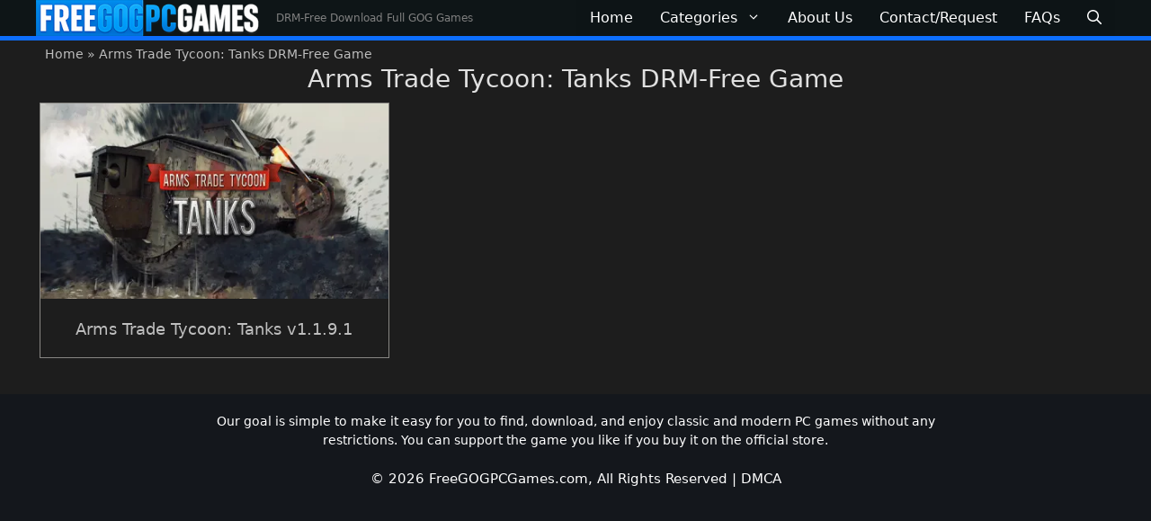

--- FILE ---
content_type: text/html; charset=UTF-8
request_url: https://freegogpcgames.com/tag/arms-trade-tycoon-tanks-drm-free-game/
body_size: 18669
content:
<!DOCTYPE html>
<html lang="en-US">
<head> <meta charset="UTF-8"> <meta name='robots' content='noindex, follow' />
<meta name="viewport" content="width=device-width, initial-scale=1">  <title>Arms Trade Tycoon: Tanks DRM-Free Game - Free GOG PC Games</title><style id="perfmatters-used-css">blockquote,body,dd,dl,dt,fieldset,figure,h1,h2,h3,h4,h5,h6,hr,html,iframe,legend,li,ol,p,pre,textarea,ul{margin:0;padding:0;border:0;}html{font-family:sans-serif;-webkit-text-size-adjust:100%;-ms-text-size-adjust:100%;-webkit-font-smoothing:antialiased;-moz-osx-font-smoothing:grayscale;}main{display:block;}html{box-sizing:border-box;}*,::after,::before{box-sizing:inherit;}button,input,optgroup,select,textarea{font-family:inherit;font-size:100%;margin:0;}[type=search]{-webkit-appearance:textfield;outline-offset:-2px;}[type=search]::-webkit-search-decoration{-webkit-appearance:none;}::-moz-focus-inner{border-style:none;padding:0;}:-moz-focusring{outline:1px dotted ButtonText;}body,button,input,select,textarea{font-family:-apple-system,system-ui,BlinkMacSystemFont,"Segoe UI",Helvetica,Arial,sans-serif,"Apple Color Emoji","Segoe UI Emoji","Segoe UI Symbol";font-weight:400;text-transform:none;font-size:17px;line-height:1.5;}p{margin-bottom:1.5em;}h1,h2,h3,h4,h5,h6{font-family:inherit;font-size:100%;font-style:inherit;font-weight:inherit;}h1{font-size:42px;margin-bottom:20px;line-height:1.2em;font-weight:400;text-transform:none;}h2{font-size:35px;margin-bottom:20px;line-height:1.2em;font-weight:400;text-transform:none;}ol,ul{margin:0 0 1.5em 3em;}ul{list-style:disc;}li>ol,li>ul{margin-bottom:0;margin-left:1.5em;}img{height:auto;max-width:100%;}button,input[type=button],input[type=reset],input[type=submit]{background:#55555e;color:#fff;border:1px solid transparent;cursor:pointer;-webkit-appearance:button;padding:10px 20px;}input[type=email],input[type=number],input[type=password],input[type=search],input[type=tel],input[type=text],input[type=url],select,textarea{border:1px solid;border-radius:0;padding:10px 15px;max-width:100%;}a,button,input{transition:color .1s ease-in-out,background-color .1s ease-in-out;}a{text-decoration:none;}.screen-reader-text{border:0;clip:rect(1px,1px,1px,1px);clip-path:inset(50%);height:1px;margin:-1px;overflow:hidden;padding:0;position:absolute !important;width:1px;word-wrap:normal !important;}.screen-reader-text:focus{background-color:#f1f1f1;border-radius:3px;box-shadow:0 0 2px 2px rgba(0,0,0,.6);clip:auto !important;clip-path:none;color:#21759b;display:block;font-size:.875rem;font-weight:700;height:auto;left:5px;line-height:normal;padding:15px 23px 14px;text-decoration:none;top:5px;width:auto;z-index:100000;}#primary[tabindex="-1"]:focus{outline:0;}.main-navigation{z-index:100;padding:0;clear:both;display:block;}.main-navigation a{display:block;text-decoration:none;font-weight:400;text-transform:none;font-size:15px;}.main-navigation ul{list-style:none;margin:0;padding-left:0;}.main-navigation .main-nav ul li a{padding-left:20px;padding-right:20px;line-height:60px;}.inside-navigation{position:relative;}.main-navigation .inside-navigation{display:flex;align-items:center;flex-wrap:wrap;justify-content:space-between;}.main-navigation .main-nav>ul{display:flex;flex-wrap:wrap;align-items:center;}.main-navigation li{position:relative;}.main-navigation .menu-bar-items{display:flex;align-items:center;font-size:15px;}.main-navigation .menu-bar-items a{color:inherit;}.main-navigation .menu-bar-item{position:relative;}.main-navigation .menu-bar-item>a{padding-left:20px;padding-right:20px;line-height:60px;}.main-navigation ul ul{display:block;box-shadow:1px 1px 0 rgba(0,0,0,.1);float:left;position:absolute;left:-99999px;opacity:0;z-index:99999;width:200px;text-align:left;top:auto;transition:opacity 80ms linear;transition-delay:0s;pointer-events:none;height:0;overflow:hidden;}.main-navigation ul ul a{display:block;}.main-navigation ul ul li{width:100%;}.main-navigation .main-nav ul ul li a{line-height:normal;padding:10px 20px;font-size:14px;}.main-navigation .main-nav ul li.menu-item-has-children>a{padding-right:0;position:relative;}.main-navigation:not(.toggled) ul li.sfHover>ul,.main-navigation:not(.toggled) ul li:hover>ul{left:auto;opacity:1;transition-delay:150ms;pointer-events:auto;height:auto;overflow:visible;}.main-navigation:not(.toggled) ul ul li.sfHover>ul,.main-navigation:not(.toggled) ul ul li:hover>ul{left:100%;top:0;}.nav-float-right .main-navigation ul ul ul{top:0;}.menu-item-has-children .dropdown-menu-toggle{display:inline-block;height:100%;clear:both;padding-right:20px;padding-left:10px;}.menu-item-has-children ul .dropdown-menu-toggle{padding-top:10px;padding-bottom:10px;margin-top:-10px;}.sidebar .menu-item-has-children .dropdown-menu-toggle,nav ul ul .menu-item-has-children .dropdown-menu-toggle{float:right;}.paging-navigation .nav-next,.paging-navigation .nav-previous{display:none;}.paging-navigation .nav-links>*{padding:0 5px;}.paging-navigation .nav-links .current{font-weight:700;}.nav-links>:first-child{padding-left:0;}.site-header{position:relative;}.inside-header{padding:20px 40px;}.site-description{margin:0;line-height:1.5;font-weight:400;text-transform:none;font-size:15px;}.site-logo{display:inline-block;max-width:100%;}.site-header .header-image{vertical-align:middle;}.inside-header{display:flex;align-items:center;}.nav-float-right #site-navigation{margin-left:auto;}.header-aligned-center:not([class*=nav-float-]) .inside-header{justify-content:center;flex-direction:column;text-align:center;}.header-aligned-center:not([class*=nav-float-]) .inside-header>:not(:first-child){margin-top:1em;}.site-branding-container{display:inline-flex;align-items:center;text-align:left;flex-shrink:0;}.site-branding-container .site-logo{margin-right:1em;}.entry-header .gp-icon,.posted-on .updated{display:none;}.entry-content:not(:first-child),.entry-summary:not(:first-child),.page-content:not(:first-child){margin-top:2em;}.entry-header,.site-content{word-wrap:break-word;}.entry-title{margin-bottom:0;}.page-header .author-info>:last-child,.page-header>:last-child{margin-bottom:0;}.entry-content>p:last-child,.entry-summary>p:last-child,.page-content>p:last-child,.read-more-container,.taxonomy-description p:last-child{margin-bottom:0;}.site-content{display:flex;}.grid-container{margin-left:auto;margin-right:auto;max-width:1200px;}.page-header,.sidebar .widget,.site-main>*{margin-bottom:20px;}.one-container.archive .post:not(:last-child):not(.is-loop-template-item),.one-container.blog .post:not(:last-child):not(.is-loop-template-item){padding-bottom:40px;}.one-container .site-content{padding:40px;}.one-container .site-main>:last-child,.separate-containers .site-main>:last-child{margin-bottom:0;}.inside-site-info{display:flex;align-items:center;justify-content:center;padding:20px 40px;}.site-info{text-align:center;font-size:15px;}.post-image:not(:first-child){margin-top:2em;}.gp-icon{display:inline-flex;align-self:center;}.gp-icon svg{height:1em;width:1em;top:.125em;position:relative;fill:currentColor;}.close-search .icon-search svg:first-child,.icon-menu-bars svg:nth-child(2),.icon-search svg:nth-child(2),.toggled .icon-menu-bars svg:first-child{display:none;}.close-search .icon-search svg:nth-child(2),.toggled .icon-menu-bars svg:nth-child(2){display:block;}nav.toggled .icon-arrow-left svg{transform:rotate(-90deg);}nav.toggled .icon-arrow-right svg{transform:rotate(90deg);}nav.toggled .sfHover>a>.dropdown-menu-toggle .gp-icon svg{transform:rotate(180deg);}nav.toggled .sfHover>a>.dropdown-menu-toggle .gp-icon.icon-arrow-left svg{transform:rotate(-270deg);}nav.toggled .sfHover>a>.dropdown-menu-toggle .gp-icon.icon-arrow-right svg{transform:rotate(270deg);}.container.grid-container{width:auto;}.menu-toggle,.mobile-bar-items,.sidebar-nav-mobile{display:none;}.menu-toggle{padding:0 20px;line-height:60px;margin:0;font-weight:400;text-transform:none;font-size:15px;cursor:pointer;}button.menu-toggle{background-color:transparent;flex-grow:1;border:0;text-align:center;}button.menu-toggle:active,button.menu-toggle:focus,button.menu-toggle:hover{background-color:transparent;}.has-menu-bar-items button.menu-toggle{flex-grow:0;}nav.toggled ul ul.sub-menu{width:100%;}.toggled .menu-item-has-children .dropdown-menu-toggle{padding-left:20px;}.main-navigation.toggled .main-nav{flex-basis:100%;order:3;}.main-navigation.toggled .main-nav>ul{display:block;}.main-navigation.toggled .main-nav li{width:100%;text-align:left;}.main-navigation.toggled .main-nav ul ul{transition:0s;visibility:hidden;box-shadow:none;border-bottom:1px solid rgba(0,0,0,.05);}.main-navigation.toggled .main-nav ul ul li:last-child>ul{border-bottom:0;}.main-navigation.toggled .main-nav ul ul.toggled-on{position:relative;top:0;left:auto !important;right:auto !important;width:100%;pointer-events:auto;height:auto;opacity:1;display:block;visibility:visible;float:none;}.main-navigation.toggled .menu-item-has-children .dropdown-menu-toggle{float:right;}.mobile-menu-control-wrapper{display:none;margin-left:auto;align-items:center;}.has-inline-mobile-toggle #site-navigation.toggled{margin-top:1.5em;}@media (max-width:768px){a,body,button,input,select,textarea{transition:all 0s ease-in-out;}.inside-header{flex-direction:column;text-align:center;}.site-content{flex-direction:column;}.container .site-content .content-area{width:auto;}#main{margin-left:0;margin-right:0;}body:not(.no-sidebar) #main{margin-bottom:0;}}.post-image-above-header .inside-article .featured-image,.post-image-above-header .inside-article .post-image{margin-top:0;margin-bottom:2em;}.post-image-aligned-center .featured-image,.post-image-aligned-center .post-image{text-align:center;}@media (max-width:768px){body:not(.post-image-aligned-center) .featured-image,body:not(.post-image-aligned-center) .inside-article .featured-image,body:not(.post-image-aligned-center) .inside-article .post-image{margin-right:0;margin-left:0;float:none;text-align:center;}}.generate-columns-container:not(.masonry-container){display:flex;flex-wrap:wrap;align-items:stretch;}.generate-columns .inside-article{height:100%;box-sizing:border-box;}.generate-columns-container .page-header,.generate-columns-container .paging-navigation{flex:1 1 100%;clear:both;}.generate-columns-container .paging-navigation{margin-bottom:0;}@keyframes spin{0%{transform:rotate(0);}100%{transform:rotate(360deg);}}.generate-columns{box-sizing:border-box;}.generate-columns.grid-33,.grid-sizer.grid-33{width:33.3333%;}@media (min-width:768px) and (max-width:1024px){.generate-columns.tablet-grid-50,.grid-sizer.tablet-grid-50{width:50%;}}@media (max-width:767px){.generate-columns-activated .generate-columns-container{margin-left:0;margin-right:0;}.generate-columns-container .generate-columns,.generate-columns-container>*{padding-left:0;}.generate-columns-container .page-header{margin-left:0;}.generate-columns.mobile-grid-100,.grid-sizer.mobile-grid-100{width:100%;}.generate-columns-container>.paging-navigation{margin-left:0;}}.main-navigation .menu-toggle{flex-grow:1;width:auto;}@keyframes lwopen{0%{opacity:0;}100%{opacity:1;}}</style> <meta name="description" content="Arms Trade Tycoon: Tanks DRM-Free Game is available here! Get it now by visiting the page! You can install and download the game the easy way!" /> <meta property="og:locale" content="en_US" /> <meta property="og:type" content="article" /> <meta property="og:title" content="Arms Trade Tycoon: Tanks DRM-Free Game - Free GOG PC Games" /> <meta property="og:description" content="Arms Trade Tycoon: Tanks DRM-Free Game is available here! Get it now by visiting the page! You can install and download the game the easy way!" /> <meta property="og:url" content="https://freegogpcgames.com/tag/arms-trade-tycoon-tanks-drm-free-game/" /> <meta property="og:site_name" content="Free GOG PC Games" /> <meta property="og:image" content="https://i0.wp.com/uploads.freegogpcgames.com/image/freegogpcgames_favlogo.png?fit=1280%2C1280&ssl=1" /> <meta property="og:image:width" content="1280" /> <meta property="og:image:height" content="1280" /> <meta property="og:image:type" content="image/png" /> <meta name="twitter:card" content="summary_large_image" /> <meta name="twitter:site" content="@freegogpcgamess" />
	<script type="application/ld+json" class="yoast-schema-graph">{"@context":"https://schema.org","@graph":[{"@type":"CollectionPage","@id":"https://freegogpcgames.com/tag/arms-trade-tycoon-tanks-drm-free-game/","url":"https://freegogpcgames.com/tag/arms-trade-tycoon-tanks-drm-free-game/","name":"Arms Trade Tycoon: Tanks DRM-Free Game - Free GOG PC Games","isPartOf":{"@id":"https://freegogpcgames.com/#website"},"primaryImageOfPage":{"@id":"https://freegogpcgames.com/tag/arms-trade-tycoon-tanks-drm-free-game/#primaryimage"},"image":{"@id":"https://freegogpcgames.com/tag/arms-trade-tycoon-tanks-drm-free-game/#primaryimage"},"thumbnailUrl":"https://i0.wp.com/uploads.freegogpcgames.com/image/Arms-Trade-Tycoon-Tanks.jpg?fit=678%2C381&ssl=1","description":"Arms Trade Tycoon: Tanks DRM-Free Game is available here! Get it now by visiting the page! You can install and download the game the easy way!","breadcrumb":{"@id":"https://freegogpcgames.com/tag/arms-trade-tycoon-tanks-drm-free-game/#breadcrumb"},"inLanguage":"en-US"},{"@type":"ImageObject","inLanguage":"en-US","@id":"https://freegogpcgames.com/tag/arms-trade-tycoon-tanks-drm-free-game/#primaryimage","url":"https://i0.wp.com/uploads.freegogpcgames.com/image/Arms-Trade-Tycoon-Tanks.jpg?fit=678%2C381&ssl=1","contentUrl":"https://i0.wp.com/uploads.freegogpcgames.com/image/Arms-Trade-Tycoon-Tanks.jpg?fit=678%2C381&ssl=1","width":678,"height":381,"caption":"Arms Trade Tycoon: Tanks"},{"@type":"BreadcrumbList","@id":"https://freegogpcgames.com/tag/arms-trade-tycoon-tanks-drm-free-game/#breadcrumb","itemListElement":[{"@type":"ListItem","position":1,"name":"Home","item":"https://freegogpcgames.com/"},{"@type":"ListItem","position":2,"name":"Arms Trade Tycoon: Tanks DRM-Free Game"}]},{"@type":"WebSite","@id":"https://freegogpcgames.com/#website","url":"https://freegogpcgames.com/","name":"Free GOG PC Games","description":"DRM-Free Download Full GOG Games","publisher":{"@id":"https://freegogpcgames.com/#organization"},"alternateName":"FreeGOGPCGames","potentialAction":[{"@type":"SearchAction","target":{"@type":"EntryPoint","urlTemplate":"https://freegogpcgames.com/?s={search_term_string}"},"query-input":{"@type":"PropertyValueSpecification","valueRequired":true,"valueName":"search_term_string"}}],"inLanguage":"en-US"},{"@type":"Organization","@id":"https://freegogpcgames.com/#organization","name":"FreeGOGPCGames","alternateName":"Free GOG PC Games","url":"https://freegogpcgames.com/","logo":{"@type":"ImageObject","inLanguage":"en-US","@id":"https://freegogpcgames.com/#/schema/logo/image/","url":"https://i0.wp.com/uploads.freegogpcgames.com/image/cropped-freegogpcgames_favlogo-1.png?fit=512%2C512&ssl=1","contentUrl":"https://i0.wp.com/uploads.freegogpcgames.com/image/cropped-freegogpcgames_favlogo-1.png?fit=512%2C512&ssl=1","width":512,"height":512,"caption":"FreeGOGPCGames"},"image":{"@id":"https://freegogpcgames.com/#/schema/logo/image/"},"sameAs":["https://x.com/freegogpcgamess","https://www.youtube.com/channel/UC3k4uRd9q8chzmWSdlIjZAg"]}]}</script>
	 <link rel='dns-prefetch' href='//stats.wp.com' />

<link rel='preconnect' href='//c0.wp.com' />
<link rel='preconnect' href='//i0.wp.com' />
<style>img:is([sizes=auto i],[sizes^="auto," i]){contain-intrinsic-size:3000px 1500px}</style>
<style>:root{--wp-block-synced-color:#7a00df;--wp-block-synced-color--rgb:122,0,223;--wp-bound-block-color:var(--wp-block-synced-color);--wp-editor-canvas-background:#ddd;--wp-admin-theme-color:#007cba;--wp-admin-theme-color--rgb:0,124,186;--wp-admin-theme-color-darker-10:#006ba1;--wp-admin-theme-color-darker-10--rgb:0,107,160.5;--wp-admin-theme-color-darker-20:#005a87;--wp-admin-theme-color-darker-20--rgb:0,90,135;--wp-admin-border-width-focus:2px}@media (min-resolution:192dpi){:root{--wp-admin-border-width-focus:1.5px}}.wp-element-button{cursor:pointer}:root .has-very-light-gray-background-color{background-color:#eee}:root .has-very-dark-gray-background-color{background-color:#313131}:root .has-very-light-gray-color{color:#eee}:root .has-very-dark-gray-color{color:#313131}:root .has-vivid-green-cyan-to-vivid-cyan-blue-gradient-background{background:linear-gradient(135deg,#00d084,#0693e3)}:root .has-purple-crush-gradient-background{background:linear-gradient(135deg,#34e2e4,#4721fb 50%,#ab1dfe)}:root .has-hazy-dawn-gradient-background{background:linear-gradient(135deg,#faaca8,#dad0ec)}:root .has-subdued-olive-gradient-background{background:linear-gradient(135deg,#fafae1,#67a671)}:root .has-atomic-cream-gradient-background{background:linear-gradient(135deg,#fdd79a,#004a59)}:root .has-nightshade-gradient-background{background:linear-gradient(135deg,#330968,#31cdcf)}:root .has-midnight-gradient-background{background:linear-gradient(135deg,#020381,#2874fc)}:root{--wp--preset--font-size--normal:16px;--wp--preset--font-size--huge:42px}.has-regular-font-size{font-size:1em}.has-larger-font-size{font-size:2.625em}.has-normal-font-size{font-size:var(--wp--preset--font-size--normal)}.has-huge-font-size{font-size:var(--wp--preset--font-size--huge)}.has-text-align-center{text-align:center}.has-text-align-left{text-align:left}.has-text-align-right{text-align:right}.has-fit-text{white-space:nowrap!important}#end-resizable-editor-section{display:none}.aligncenter{clear:both}.items-justified-left{justify-content:flex-start}.items-justified-center{justify-content:center}.items-justified-right{justify-content:flex-end}.items-justified-space-between{justify-content:space-between}.screen-reader-text{border:0;clip-path:inset(50%);height:1px;margin:-1px;overflow:hidden;padding:0;position:absolute;width:1px;word-wrap:normal!important}.screen-reader-text:focus{background-color:#ddd;clip-path:none;color:#444;display:block;font-size:1em;height:auto;left:5px;line-height:normal;padding:15px 23px 14px;text-decoration:none;top:5px;width:auto;z-index:100000}html:where(.has-border-color){border-style:solid}html:where([style*=border-top-color]){border-top-style:solid}html:where([style*=border-right-color]){border-right-style:solid}html:where([style*=border-bottom-color]){border-bottom-style:solid}html:where([style*=border-left-color]){border-left-style:solid}html:where([style*=border-width]){border-style:solid}html:where([style*=border-top-width]){border-top-style:solid}html:where([style*=border-right-width]){border-right-style:solid}html:where([style*=border-bottom-width]){border-bottom-style:solid}html:where([style*=border-left-width]){border-left-style:solid}html:where(img[class*=wp-image-]){height:auto;max-width:100%}:where(figure){margin:0 0 1em}html:where(.is-position-sticky){--wp-admin--admin-bar--position-offset:var(--wp-admin--admin-bar--height,0px)}@media screen and (max-width:600px){html:where(.is-position-sticky){--wp-admin--admin-bar--position-offset:0px}}</style>
<style>.wp-block-button__link{color:#fff;background-color:#32373c;border-radius:9999px;box-shadow:none;text-decoration:none;padding:calc(.667em + 2px) calc(1.333em + 2px);font-size:1.125em}.wp-block-file__button{background:#32373c;color:#fff;text-decoration:none}</style>
<link rel="stylesheet" id="generate-style-css" media="all" data-pmdelayedstyle="https://freegogpcgames.com/wp-content/themes/generatepress/assets/css/main.min.css?ver=3.6.1">
<style>@media (max-width:768px){}.generate-columns{margin-bottom:10px;padding-left:10px}.generate-columns-container{margin-left:-10px}.page-header{margin-bottom:10px;margin-left:10px}.generate-columns-container > .paging-navigation{margin-left:10px}body{background-color:var(--contrast-3);color:var(--base-3)}a{color:var(--contrast-2)}a:hover,a:focus,a:active{color:var(--base-3)}.wp-block-group__inner-container{max-width:1200px;margin-left:auto;margin-right:auto}@media (max-width:1164px) and (min-width:969px){.inside-header{display:flex;flex-direction:column;align-items:center}.site-logo,.site-branding{margin-bottom:1.5em}#site-navigation{margin:0 auto}.header-widget{margin-top:1.5em}}.site-header .header-image{width:250px}.dropdown-click .main-navigation ul ul{display:none;visibility:hidden}.dropdown-click .main-navigation ul ul ul.toggled-on{left:0;top:auto;position:relative;box-shadow:none;border-bottom:1px solid rgba(0,0,0,0.05)}.dropdown-click .main-navigation ul ul li:last-child > ul.toggled-on{border-bottom:0}.dropdown-click .main-navigation ul.toggled-on,.dropdown-click .main-navigation ul li.sfHover > ul.toggled-on{display:block;left:auto;right:auto;opacity:1;visibility:visible;pointer-events:auto;height:auto;overflow:visible;float:none}.dropdown-click .main-navigation.sub-menu-left .sub-menu.toggled-on,.dropdown-click .main-navigation.sub-menu-left ul li.sfHover > ul.toggled-on{right:0}.dropdown-click nav ul ul ul{background-color:transparent}.dropdown-click .widget-area .main-navigation ul ul{top:auto;position:absolute;float:none;width:100%;left:-99999px}.dropdown-click .widget-area .main-navigation ul ul.toggled-on{position:relative;left:0;right:0}.dropdown-click .widget-area.sidebar .main-navigation ul li.sfHover ul,.dropdown-click .widget-area.sidebar .main-navigation ul li:hover ul{right:0;left:0}.dropdown-click .sfHover > a > .dropdown-menu-toggle > .gp-icon svg{transform:rotate(180deg)}.menu-item-has-children .dropdown-menu-toggle[role="presentation"]{pointer-events:none}:root{--contrast:#404248;--contrast-2:#428bca;--contrast-3:#1d1d1d;--base:#ededed;--base-2:#14171c;--base-3:#bebebe;--accent:#e0e0e0;--global-color-8:#ffffff}:root .has-contrast-color{color:var(--contrast)}:root .has-contrast-background-color{background-color:var(--contrast)}:root .has-contrast-2-color{color:var(--contrast-2)}:root .has-contrast-2-background-color{background-color:var(--contrast-2)}:root .has-contrast-3-color{color:var(--contrast-3)}:root .has-contrast-3-background-color{background-color:var(--contrast-3)}:root .has-base-color{color:var(--base)}:root .has-base-background-color{background-color:var(--base)}:root .has-base-2-color{color:var(--base-2)}:root .has-base-2-background-color{background-color:var(--base-2)}:root .has-base-3-color{color:var(--base-3)}:root .has-base-3-background-color{background-color:var(--base-3)}:root .has-accent-color{color:var(--accent)}:root .has-accent-background-color{background-color:var(--accent)}:root .has-global-color-8-color{color:var(--global-color-8)}:root .has-global-color-8-background-color{background-color:var(--global-color-8)}.gp-modal:not(.gp-modal--open):not(.gp-modal--transition){display:none}.gp-modal--transition:not(.gp-modal--open){pointer-events:none}.gp-modal-overlay:not(.gp-modal-overlay--open):not(.gp-modal--transition){display:none}.gp-modal__overlay{display:none;position:fixed;top:0;left:0;right:0;bottom:0;background:rgba(0,0,0,0.2);display:flex;justify-content:center;align-items:center;z-index:10000;backdrop-filter:blur(3px);transition:opacity 500ms ease;opacity:0}.gp-modal--open:not(.gp-modal--transition) .gp-modal__overlay{opacity:1}.gp-modal__container{max-width:100%;max-height:100vh;transform:scale(0.9);transition:transform 500ms ease;padding:0 10px}.gp-modal--open:not(.gp-modal--transition) .gp-modal__container{transform:scale(1)}.search-modal-fields{display:flex}.gp-search-modal .gp-modal__overlay{align-items:flex-start;padding-top:25vh;background:var(--gp-search-modal-overlay-bg-color)}.search-modal-form{width:500px;max-width:100%;background-color:var(--gp-search-modal-bg-color);color:var(--gp-search-modal-text-color)}.search-modal-form .search-field,.search-modal-form .search-field:focus{width:100%;height:60px;background-color:transparent;border:0;appearance:none;color:currentColor}.search-modal-fields button,.search-modal-fields button:active,.search-modal-fields button:focus,.search-modal-fields button:hover{background-color:transparent;border:0;color:currentColor;width:60px}.main-navigation a,.main-navigation .menu-toggle,.main-navigation .menu-bar-items{font-family:inherit;font-weight:500;font-size:16px}h2.entry-title{font-family:-apple-system,system-ui,BlinkMacSystemFont,"Segoe UI",Helvetica,Arial,sans-serif,"Apple Color Emoji","Segoe UI Emoji","Segoe UI Symbol";font-weight:500;font-size:18px;letter-spacing:0px}h2{font-size:35px;line-height:1.2em;margin-bottom:10px}.top-bar{background-color:#636363;color:#ffffff}.top-bar a{color:#ffffff}.top-bar a:hover{color:#303030}.site-header{background-color:#0e1517}.site-header a:hover{color:#ededed}.main-title a,.main-title a:hover{color:#ffffff}.site-description{color:#808080}.main-navigation,.main-navigation ul ul{background-color:rgba(14,21,23,0.85)}.main-navigation .main-nav ul li a,.main-navigation .menu-toggle,.main-navigation .menu-bar-items{color:#ffffff}.main-navigation .main-nav ul li:not([class*="current-menu-"]):hover > a,.main-navigation .main-nav ul li:not([class*="current-menu-"]):focus > a,.main-navigation .main-nav ul li.sfHover:not([class*="current-menu-"]) > a,.main-navigation .menu-bar-item:hover > a,.main-navigation .menu-bar-item.sfHover > a{color:#ffffff;background-color:#428bca}button.menu-toggle:hover,button.menu-toggle:focus{color:#ffffff}.main-navigation .main-nav ul li[class*="current-menu-"] > a{color:var(--global-color-8);background-color:#0d6efd}.navigation-search input[type="search"],.navigation-search input[type="search"]:active,.navigation-search input[type="search"]:focus,.main-navigation .main-nav ul li.search-item.active > a,.main-navigation .menu-bar-items .search-item.active > a{color:var(--base-2);background-color:var(--accent);opacity:1}.main-navigation ul ul{background-color:rgba(14,21,23,0.85)}.main-navigation .main-nav ul ul li a{color:#ffffff}.main-navigation .main-nav ul ul li:not([class*="current-menu-"]):hover > a,.main-navigation .main-nav ul ul li:not([class*="current-menu-"]):focus > a,.main-navigation .main-nav ul ul li.sfHover:not([class*="current-menu-"]) > a{color:var(--base);background-color:rgba(64,66,71,0.85)}.main-navigation .main-nav ul ul li[class*="current-menu-"] > a{color:var(--base);background-color:rgba(46,46,46,0.85)}.separate-containers .inside-article,.separate-containers .comments-area,.separate-containers .page-header,.one-container .container,.separate-containers .paging-navigation,.inside-page-header{color:var(--base-3);background-color:var(--contrast-3)}.inside-article a,.paging-navigation a,.comments-area a,.page-header a{color:var(--base-3)}.inside-article a:hover,.paging-navigation a:hover,.comments-area a:hover,.page-header a:hover{color:var(--contrast-2)}.entry-header h1,.page-header h1{color:var(--accent)}.entry-title a{color:var(--base-3)}.entry-title a:hover{color:var(--contrast-2)}.entry-meta{color:var(--base-3)}.entry-meta a{color:var(--base-3)}.entry-meta a:hover{color:var(--contrast-2)}h1{color:var(--base-3)}h2{color:var(--base-3)}h3{color:var(--base-3)}h4{color:var(--base-3)}h5{color:var(--base-3)}h6{color:var(--base-3)}.sidebar .widget{color:#bebebe;background-color:var(--contrast-3)}.sidebar .widget a{color:var(--base-3)}.sidebar .widget a:hover{color:var(--contrast-2)}.sidebar .widget .widget-title{color:var(--accent)}.footer-widgets{background-color:var(--contrast-3)}.footer-widgets .widget-title{color:var(--base-3)}.site-info{color:#ffffff;background-color:var(--base-2)}.site-info a{color:var(--global-color-8)}.site-info a:hover{color:var(--contrast-2)}.footer-bar .widget_nav_menu .current-menu-item a{color:var(--contrast-2)}input[type="text"],input[type="email"],input[type="url"],input[type="password"],input[type="search"],input[type="tel"],input[type="number"],textarea,select{color:var(--base-3);background-color:var(--contrast-3);border-color:var(--contrast)}input[type="text"]:focus,input[type="email"]:focus,input[type="url"]:focus,input[type="password"]:focus,input[type="search"]:focus,input[type="tel"]:focus,input[type="number"]:focus,textarea:focus,select:focus{color:var(--base-3);background-color:var(--contrast-3);border-color:var(--base-3)}button,html input[type="button"],input[type="reset"],input[type="submit"],a.button,a.wp-block-button__link:not(.has-background){color:#ffffff;background-color:#55555e}button:hover,html input[type="button"]:hover,input[type="reset"]:hover,input[type="submit"]:hover,a.button:hover,button:focus,html input[type="button"]:focus,input[type="reset"]:focus,input[type="submit"]:focus,a.button:focus,a.wp-block-button__link:not(.has-background):active,a.wp-block-button__link:not(.has-background):focus,a.wp-block-button__link:not(.has-background):hover{color:#ffffff;background-color:#3f4047}a.generate-back-to-top{background-color:#428ac9;color:var(--global-color-8)}a.generate-back-to-top:hover,a.generate-back-to-top:focus{background-color:var(--contrast);color:var(--global-color-8)}:root{--gp-search-modal-bg-color:var(--base-3);--gp-search-modal-text-color:var(--contrast);--gp-search-modal-overlay-bg-color:rgba(0,0,0,0.2)}@media (max-width:968px){.main-navigation .menu-bar-item:hover > a,.main-navigation .menu-bar-item.sfHover > a{background:none;color:#ffffff}}.inside-header{padding:0px}.nav-below-header .main-navigation .inside-navigation.grid-container,.nav-above-header .main-navigation .inside-navigation.grid-container{padding:0px 15px 0px 15px}.separate-containers .inside-article,.separate-containers .comments-area,.separate-containers .page-header,.separate-containers .paging-navigation,.one-container .site-content,.inside-page-header{padding:30px}.site-main .wp-block-group__inner-container{padding:30px}.separate-containers .paging-navigation{padding-top:20px;padding-bottom:20px}.entry-content .alignwide,body:not(.no-sidebar) .entry-content .alignfull{margin-left:-30px;width:calc(100% + 60px);max-width:calc(100% + 60px)}.one-container.right-sidebar .site-main,.one-container.both-right .site-main{margin-right:30px}.one-container.left-sidebar .site-main,.one-container.both-left .site-main{margin-left:30px}.one-container.both-sidebars .site-main{margin:0px 30px 0px 30px}.sidebar .widget,.page-header,.widget-area .main-navigation,.site-main > *{margin-bottom:10px}.separate-containers .site-main{margin:10px}.both-right .inside-left-sidebar,.both-left .inside-left-sidebar{margin-right:5px}.both-right .inside-right-sidebar,.both-left .inside-right-sidebar{margin-left:5px}.one-container.archive .post:not(:last-child):not(.is-loop-template-item),.one-container.blog .post:not(:last-child):not(.is-loop-template-item){padding-bottom:30px}.separate-containers .featured-image{margin-top:10px}.separate-containers .inside-right-sidebar,.separate-containers .inside-left-sidebar{margin-top:10px;margin-bottom:10px}.main-navigation .main-nav ul li a,.menu-toggle,.main-navigation .menu-bar-item > a{padding-left:15px;padding-right:15px;line-height:40px}.main-navigation .main-nav ul ul li a{padding:8px 15px 8px 15px}.main-navigation ul ul{width:130px}.navigation-search input[type="search"]{height:40px}.rtl .menu-item-has-children .dropdown-menu-toggle{padding-left:15px}.menu-item-has-children .dropdown-menu-toggle{padding-right:15px}.menu-item-has-children ul .dropdown-menu-toggle{padding-top:8px;padding-bottom:8px;margin-top:-8px}.rtl .main-navigation .main-nav ul li.menu-item-has-children > a{padding-right:15px}.widget-area .widget{padding:0px}.footer-widgets-container{padding:0px}.inside-site-info{padding:20px 10px 20px 10px}@media (max-width:768px){.separate-containers .inside-article,.separate-containers .comments-area,.separate-containers .page-header,.separate-containers .paging-navigation,.one-container .site-content,.inside-page-header{padding:10px}.site-main .wp-block-group__inner-container{padding:10px}.inside-top-bar{padding-right:30px;padding-left:30px}.inside-header{padding-top:0px;padding-right:5px;padding-bottom:0px;padding-left:5px}.widget-area .widget{padding-top:0px;padding-right:0px;padding-bottom:0px;padding-left:0px}.footer-widgets-container{padding-top:30px;padding-right:30px;padding-bottom:30px;padding-left:30px}.inside-site-info{padding-right:30px;padding-left:30px}.entry-content .alignwide,body:not(.no-sidebar) .entry-content .alignfull{margin-left:-10px;width:calc(100% + 20px);max-width:calc(100% + 20px)}.one-container .site-main .paging-navigation{margin-bottom:10px}}.is-right-sidebar{width:30%}.is-left-sidebar{width:30%}.site-content .content-area{width:100%}@media (max-width:968px){.main-navigation .menu-toggle,.sidebar-nav-mobile:not(#sticky-placeholder){display:block}.main-navigation ul,.gen-sidebar-nav,.main-navigation:not(.slideout-navigation):not(.toggled) .main-nav > ul,.has-inline-mobile-toggle #site-navigation .inside-navigation > *:not(.navigation-search):not(.main-nav){display:none}.nav-align-right .inside-navigation,.nav-align-center .inside-navigation{justify-content:space-between}.has-inline-mobile-toggle .mobile-menu-control-wrapper{display:flex;flex-wrap:wrap}.has-inline-mobile-toggle .inside-header{flex-direction:row;text-align:left;flex-wrap:wrap}.has-inline-mobile-toggle .header-widget,.has-inline-mobile-toggle #site-navigation{flex-basis:100%}.nav-float-left .has-inline-mobile-toggle #site-navigation{order:10}}.dynamic-author-image-rounded{border-radius:100%}.dynamic-featured-image,.dynamic-author-image{vertical-align:middle}.one-container.blog .dynamic-content-template:not(:last-child),.one-container.archive .dynamic-content-template:not(:last-child){padding-bottom:0px}.dynamic-entry-excerpt > p:last-child{margin-bottom:0px}.main-navigation.toggled .main-nav > ul{background-color:rgba(14,21,23,0.85)}.sticky-enabled .gen-sidebar-nav.is_stuck .main-navigation{margin-bottom:0px}.sticky-enabled .gen-sidebar-nav.is_stuck{z-index:500}.sticky-enabled .main-navigation.is_stuck{box-shadow:0 2px 2px -2px rgba(0,0,0,.2)}.navigation-stick:not(.gen-sidebar-nav){left:0;right:0;width:100% !important}.both-sticky-menu .main-navigation:not(#mobile-header).toggled .main-nav > ul,.mobile-sticky-menu .main-navigation:not(#mobile-header).toggled .main-nav > ul,.mobile-header-sticky #mobile-header.toggled .main-nav > ul{position:absolute;left:0;right:0;z-index:999}@media (max-width:968px){#sticky-placeholder{height:0;overflow:hidden}.has-inline-mobile-toggle #site-navigation.toggled{margin-top:0}.has-inline-mobile-menu #site-navigation.toggled .main-nav > ul{top:1.5em}}.nav-float-right .navigation-stick{width:100% !important;left:0}.nav-float-right .navigation-stick .navigation-branding{margin-right:auto}.main-navigation.has-sticky-branding:not(.grid-container) .inside-navigation:not(.grid-container) .navigation-branding{margin-left:10px}.main-navigation.navigation-stick.has-sticky-branding .inside-navigation.grid-container{padding-left:0px;padding-right:0px}@media (max-width:768px){.main-navigation.navigation-stick.has-sticky-branding .inside-navigation.grid-container{padding-left:0;padding-right:0}}@media (max-width:968px){.main-navigation .menu-toggle,.main-navigation .mobile-bar-items a,.main-navigation .menu-bar-item > a{padding-left:12px;padding-right:12px}.main-navigation .main-nav ul li a,.main-navigation .menu-toggle,.main-navigation .mobile-bar-items a,.main-navigation .menu-bar-item > a{line-height:33px}.main-navigation .site-logo.navigation-logo img,.mobile-header-navigation .site-logo.mobile-header-logo img,.navigation-search input[type="search"]{height:33px}}.post-image:not(:first-child),.page-content:not(:first-child),.entry-content:not(:first-child),.entry-summary:not(:first-child),footer.entry-meta{margin-top:1em}.post-image-above-header .inside-article div.featured-image,.post-image-above-header .inside-article div.post-image{margin-bottom:1em}</style>
<link rel="stylesheet" id="generate-child-css" media="all" data-pmdelayedstyle="https://freegogpcgames.com/wp-content/cache/perfmatters/freegogpcgames.com/minify/386873cf8a3f.style.min.css?ver=1766196409">
<link rel="stylesheet" id="generate-blog-css" media="all" data-pmdelayedstyle="https://freegogpcgames.com/wp-content/plugins/gp-premium/blog/functions/css/style.min.css?ver=2.5.5">
<link rel="stylesheet" id="generate-navigation-branding-css" media="all" data-pmdelayedstyle="https://freegogpcgames.com/wp-content/plugins/gp-premium/menu-plus/functions/css/navigation-branding-flex.min.css?ver=2.5.5">
<style>.main-navigation.has-branding .inside-navigation.grid-container,.main-navigation.has-branding.grid-container .inside-navigation:not(.grid-container){padding:0px 30px 0px 30px}.main-navigation.has-branding:not(.grid-container) .inside-navigation:not(.grid-container) .navigation-branding{margin-left:10px}.main-navigation .sticky-navigation-logo,.main-navigation.navigation-stick .site-logo:not(.mobile-header-logo){display:none}.main-navigation.navigation-stick .sticky-navigation-logo{display:block}.navigation-branding img,.site-logo.mobile-header-logo img{height:40px;width:auto}.navigation-branding .main-title{line-height:40px}@media (max-width:968px){.main-navigation.has-branding.nav-align-center .menu-bar-items,.main-navigation.has-sticky-branding.navigation-stick.nav-align-center .menu-bar-items{margin-left:auto}.navigation-branding{margin-right:auto;margin-left:10px}.navigation-branding .main-title,.mobile-header-navigation .site-logo{margin-left:10px}.main-navigation.has-branding .inside-navigation.grid-container{padding:0px}.navigation-branding img,.site-logo.mobile-header-logo{height:33px}.navigation-branding .main-title{line-height:33px}}</style>
<script src="https://c0.wp.com/c/6.9/wp-includes/js/jquery/jquery.min.js" id="jquery-core-js" type="pmdelayedscript" data-cfasync="false" data-no-optimize="1" data-no-defer="1" data-no-minify="1" data-rocketlazyloadscript="1"></script>
	<style>img#wpstats{display:none}</style>
		<script src="https://freegogpcgames.com/wp-content/plugins/perfmatters/vendor/fastclick/pmfastclick.min.js" defer></script><script defer src="[data-uri]"></script><link rel="icon" href="https://i0.wp.com/uploads.freegogpcgames.com/image/cropped-freegogpcgames_favlogo-1.png?fit=32%2C32&#038;ssl=1" sizes="32x32" />
<link rel="icon" href="https://i0.wp.com/uploads.freegogpcgames.com/image/cropped-freegogpcgames_favlogo-1.png?fit=192%2C192&#038;ssl=1" sizes="192x192" />
<link rel="apple-touch-icon" href="https://i0.wp.com/uploads.freegogpcgames.com/image/cropped-freegogpcgames_favlogo-1.png?fit=180%2C180&#038;ssl=1" />
<meta name="msapplication-TileImage" content="https://i0.wp.com/uploads.freegogpcgames.com/image/cropped-freegogpcgames_favlogo-1.png?fit=270%2C270&#038;ssl=1" />
		<style>.site-header{border-bottom:5px solid #0d6efd}.site-description{font-size:12px}@media (max-width:964px){.site-description{display:none}}.one-container .site-content{padding:0px 10px}.generate-columns-container .entry-title{text-align:center;padding:0 8px}.entry-header,h1{font-size:28px}.entry-meta{font-size:12px;margin-top:0;line-height:1.3}.page-header{margin-bottom:10px;text-align:center}.post h3{margin-top:30px}.content-area{font-size:16px}.featured-image{margin:20px auto!important;text-align:center!important;background:linear-gradient(90deg,transparent,#3391ff,transparent);padding:1px 0}.one-container.blog .post:not(:last-child):not(.is-loop-template-item),.one-container.archive .post:not(:last-child):not(.is-loop-template-item){padding-bottom:0px}.generate-columns{padding:0 4px}.generate-columns .inside-article,.wp-show-posts-inner{border:1px solid #878683;padding-bottom:5px}.wp-show-posts-entry-title,.wp-show-posts-inner:last-child{margin-bottom:10px;text-align:center;font-size:18px}.hd2{font-size:24px;color:#e0e0e0;margin:30px auto 20px;letter-spacing:-0.5px;position:relative}.hd2::after{content:'';position:absolute;bottom:-10px;left:0;width:100%;height:2px;background:linear-gradient(90deg,#3391ff 0%,rgba(51,145,255,0.7) 25%,transparent 100% )}.hd3,h3{font-size:22px !important;font-weight:500;color:#e0e0e0}.widget-title{color:#ededed;font-weight:500;font-size:20px;margin-bottom:30px;letter-spacing:-0.5px;position:relative}.widget-title::after{content:'';position:absolute;bottom:-12px;left:0%;width:100%;height:2px;background:linear-gradient(90deg,#3391ff 0%,rgba(51,145,255,0.7) 25%,transparent 100% )}h2.widget-title{font-size:28px}.widget_top-posts li{padding:0 5px 9px 0;border-bottom:1px dotted #4a4a4a}.widget_top-posts .widgets-list-layout img.widgets-list-layout-blavatar{max-width:128px;max-height:73px;width:40%}.widget_top-posts .widgets-list-layout div.widgets-list-layout-links{width:60%;padding-left:10px;font-weight:500;font-size:16px;line-height:1.2em;float:right}.post-widget-area,.postloop-widget-a,.postloop-widget-b{text-align:center}.postloop-widget-a{width:100%}.postloop-widget-b{width:100%;margin-top:30px}.lightweight-accordion{border:1px solid #4a4a4a !important;border-left:none !important;border-right:none !important}.lightweight-accordion:hover{background:#2a2a2a}.lightweight-accordion-title{background:inherit !important;padding:8px 5px !important}.lightweight-accordion-title span{font-weight:500 !important;font-size:18px}a.download-btn{border:#3391ff solid 3px;color:#bebebe;border-radius:8px;padding:10px 10px;text-decoration:none;text-align:center;display:inline-block;max-width:350px;margin-top:10px;background:#14171c}a.download-btn:hover{background-color:#3391ff;color:#fff}blockquote{border-left:2px dotted #3391ff;margin-top:2em;padding:0px 10px;font-size:1em;font-style:italic}#comments{color:#bebebe !important;padding:15px;box-shadow:0 0px 10px #3391ff30;border-radius:10px}#comments h3{font-size:20px;color:#FFFFFF;font-weight:500}.comments-title{font-size:22px;font-weight:500;margin-bottom:20px;color:#FFFFFF}.jp-relatedposts-post-title{padding:5px 0 0 0;font-size:16px !important}#breadcrumbs{font-size:14px;padding:5px 10px 0;display:block}#breadcrumbs a{color:#bebebe}#breadcrumbs a:hover{color:#3391ff}.comment-author-info{color:#ffffff}.paging-navigation{text-align:center;margin:20px !important}.pt-cv-wrapper h3{line-height:.6}.pt-cv-title{padding:0 5px}ul.pt-cv-gls-menu{text-align:center}ul.pt-cv-gls-menu li{margin-top:5px}.pt-cv-blockgrid.grid1.layout2 .pt-cv-content-item{box-shadow:#e1e1e1 0 0 2px 0}.notify{text-align:center;padding:10px;border:2px dotted #3391ff}ol,ul{margin:0 0 1em 1em}.tabs-container{margin-top:30px}.tabs-nav{}.tabs-nav ul{list-style:none;margin:0}.tabs-nav li{font-size:20px;display:inline-block;padding:1px}.tabs-nav a{display:block;padding:5px 68px 10px;border-top:2px solid transparent;background:#111318;width:100%}.tabs-nav a:hover{border-top:2px solid #3391ff;color:#fff;background:#3391ff}.tabs-nav a.active{border-top:2px solid #3391ff;background:inherit;color:#ddd}section.tab{display:none}section.tab.active{display:block;padding:0 20px;border-bottom:2px dotted #333}section.tab.active a{transition:color .2s ease;border-bottom:1px dotted #0d6efd;padding-bottom:1px}section.tab.active a:hover{border-bottom:none}@media (max-width:1100px){.tabs-nav li{width:100%;padding:1px}}#post-nav a{-webkit-box-flex:1;-ms-flex:1 0 50%;flex:1 0 50%;-webkit-box-sizing:border-box;box-sizing:border-box}@media (max-width:768px){#post-nav a{-webkit-box-flex:1;-ms-flex:1 0 100%;flex:1 0 100%}}#post-nav,#post-nav .post-nav-wrap{display:-webkit-box;display:-ms-flexbox;display:flex;-webkit-box-sizing:border-box;box-sizing:border-box}#post-nav{-ms-flex-wrap:wrap;flex-wrap:wrap;margin:30px 0}#post-nav .post-nav-wrap{background-size:cover !important;background-position:center center !important;min-height:120px;height:100%;padding:calc(6% + 1em) 5%;-webkit-box-shadow:inset 0 -50px 70px 20px rgba(0,0,0,0.5);box-shadow:inset 0 -50px 70px 20px rgba(0,0,0,0);-webkit-transition:-webkit-box-shadow 500ms;transition:-webkit-box-shadow 500ms;transition:box-shadow 500ms;transition:box-shadow 500ms,-webkit-box-shadow 500ms;position:relative;box-sizing:border-box}#post-nav .post-nav-wrap:hover{-webkit-box-shadow:inset 0 -90px 70px 20px rgba(0,0,0,0.5);box-shadow:inset 0 -90px 70px 20px rgba(0,0,0,0.8)}.post-nav-wrap > *{color:#fff}.post-nav-date{font-size:0.9em}.post-nav-title{margin:50px 0 -25px 0;font-size:18px}.post-nav{min-width:60px;position:absolute;top:0;border-radius:0 0 2px 0}.post-nav:first-child{left:0}.post-nav:last-child{right:0}.post-nav{padding:6px 12px;font-size:0.8em;font-weight:500;text-transform:uppercase;background-color:#000;color:#fff !important}.site-info{margin-top:30px}.youtube-player{aspect-ratio:17 / 10;width:100%;height:auto}.comment-content{padding:10px;margin:0;border-bottom:1px dotted #4a4a4a}.comment-subscription-form .subscribe-label{font-size:18px !important}.comment-subscription-form{margin-top:1em}.game-overview{background:rgba(0,0,0,0.1);padding:20px;border-radius:8px;margin:-1.3em 0 30px;box-shadow:0 4px 10px rgba(0,0,0,0.3)}.game-meta a{transition:color .2s ease;border-bottom:1px dotted #0d6efd;padding-bottom:1px}.details-title{font-size:20px;color:#e0e0e0;position:relative;margin-bottom:-5px}.details-title::after{content:'';position:absolute;bottom:-10px;left:0%;width:100%;height:2px;background:linear-gradient(90deg,#3391ff 0%,rgba(51,145,255,0.7) 25%,transparent 100% )}.small{margin:-15px 0 5px;text-align:center;font-size:75%}</style>
		<noscript><style>.perfmatters-lazy[data-src]{display:none !important}</style></noscript><style>.perfmatters-lazy-youtube{position:relative;width:100%;max-width:100%;height:0;padding-bottom:56.23%;overflow:hidden}.perfmatters-lazy-youtube img{position:absolute;top:0;right:0;bottom:0;left:0;display:block;width:100%;max-width:100%;height:auto;margin:auto;border:none;cursor:pointer;transition:.5s all;-webkit-transition:.5s all;-moz-transition:.5s all}.perfmatters-lazy-youtube img:hover{-webkit-filter:brightness(75%)}.perfmatters-lazy-youtube .play{position:absolute;top:50%;left:50%;right:auto;width:68px;height:48px;margin-left:-34px;margin-top:-24px;background:url(https://freegogpcgames.com/wp-content/plugins/perfmatters/img/youtube.svg) no-repeat;background-position:center;background-size:cover;pointer-events:none;filter:grayscale(1)}.perfmatters-lazy-youtube:hover .play{filter:grayscale(0)}.perfmatters-lazy-youtube iframe{position:absolute;top:0;left:0;width:100%;height:100%;z-index:99}.wp-has-aspect-ratio .wp-block-embed__wrapper{position:relative}.wp-has-aspect-ratio .perfmatters-lazy-youtube{position:absolute;top:0;right:0;bottom:0;left:0;width:100%;height:100%;padding-bottom:0}body .perfmatters-lazy-css-bg:not([data-ll-status=entered]),body .perfmatters-lazy-css-bg:not([data-ll-status=entered]) *,body .perfmatters-lazy-css-bg:not([data-ll-status=entered])::before,body .perfmatters-lazy-css-bg:not([data-ll-status=entered])::after,body .perfmatters-lazy-css-bg:not([data-ll-status=entered]) *::before,body .perfmatters-lazy-css-bg:not([data-ll-status=entered]) *::after{background-image:none!important;will-change:transform;transition:opacity 0.025s ease-in,transform 0.025s ease-in!important}</style><link rel="stylesheet" id="lightweight-accordion-css" media="all" data-pmdelayedstyle="https://freegogpcgames.com/wp-content/plugins/lightweight-accordion/css/min/lightweight-accordion.min.css?ver=1.6.0">
<meta name="generator" content="WP Rocket 3.20.3" data-wpr-features="wpr_desktop" /></head> <body class="archive tag tag-arms-trade-tycoon-tanks-drm-free-game tag-13051 wp-custom-logo wp-embed-responsive wp-theme-generatepress wp-child-theme-freegogtheme post-image-above-header post-image-aligned-center generate-columns-activated sticky-menu-no-transition no-sidebar nav-float-right one-container header-aligned-center dropdown-click dropdown-click-menu-item" itemtype="https://schema.org/Blog" itemscope> <a class="screen-reader-text skip-link" href="#content" title="Skip to content">Skip to content</a> <header class="site-header has-inline-mobile-toggle" id="masthead" aria-label="Site"  itemtype="https://schema.org/WPHeader" itemscope> <div class="inside-header grid-container"> <div class="site-branding-container"><div class="site-logo"> <a href="https://freegogpcgames.com/" rel="home"> <img class="header-image is-logo-image perfmatters-lazy" alt="Free GOG PC Games" src="data:image/svg+xml,%3Csvg%20xmlns=&#039;http://www.w3.org/2000/svg&#039;%20width=&#039;350&#039;%20height=&#039;56&#039;%20viewBox=&#039;0%200%20350%2056&#039;%3E%3C/svg%3E" width="350" height="56" data-src="https://i0.wp.com/uploads.freegogpcgames.com/image/freegog-new-logo-fn.png?fit=350%2C56&#038;ssl=1" /><noscript><img  class="header-image is-logo-image" alt="Free GOG PC Games" src="https://i0.wp.com/uploads.freegogpcgames.com/image/freegog-new-logo-fn.png?fit=350%2C56&#038;ssl=1" width="350" height="56" /></noscript> </a> </div><div class="site-branding"> <p class="site-description" itemprop="description">DRM-Free Download Full GOG Games</p> </div></div>	<nav class="main-navigation mobile-menu-control-wrapper" id="mobile-menu-control-wrapper" aria-label="Mobile Toggle"> <div class="menu-bar-items">	<span class="menu-bar-item"> <a href="#" role="button" aria-label="Open search" aria-haspopup="dialog" aria-controls="gp-search" data-gpmodal-trigger="gp-search"><span class="gp-icon icon-search"><svg viewBox="0 0 512 512" aria-hidden="true" xmlns="http://www.w3.org/2000/svg" width="1em" height="1em"><path fill-rule="evenodd" clip-rule="evenodd" d="M208 48c-88.366 0-160 71.634-160 160s71.634 160 160 160 160-71.634 160-160S296.366 48 208 48zM0 208C0 93.125 93.125 0 208 0s208 93.125 208 208c0 48.741-16.765 93.566-44.843 129.024l133.826 134.018c9.366 9.379 9.355 24.575-.025 33.941-9.379 9.366-24.575 9.355-33.941-.025L337.238 370.987C301.747 399.167 256.839 416 208 416 93.125 416 0 322.875 0 208z" /></svg><svg viewBox="0 0 512 512" aria-hidden="true" xmlns="http://www.w3.org/2000/svg" width="1em" height="1em"><path d="M71.029 71.029c9.373-9.372 24.569-9.372 33.942 0L256 222.059l151.029-151.03c9.373-9.372 24.569-9.372 33.942 0 9.372 9.373 9.372 24.569 0 33.942L289.941 256l151.03 151.029c9.372 9.373 9.372 24.569 0 33.942-9.373 9.372-24.569 9.372-33.942 0L256 289.941l-151.029 151.03c-9.373 9.372-24.569 9.372-33.942 0-9.372-9.373-9.372-24.569 0-33.942L222.059 256 71.029 104.971c-9.372-9.373-9.372-24.569 0-33.942z" /></svg></span></a> </span> </div> <button data-nav="site-navigation" class="menu-toggle" aria-controls="primary-menu" aria-expanded="false"> <span class="gp-icon icon-menu-bars"><svg viewBox="0 0 512 512" aria-hidden="true" xmlns="http://www.w3.org/2000/svg" width="1em" height="1em"><path d="M0 96c0-13.255 10.745-24 24-24h464c13.255 0 24 10.745 24 24s-10.745 24-24 24H24c-13.255 0-24-10.745-24-24zm0 160c0-13.255 10.745-24 24-24h464c13.255 0 24 10.745 24 24s-10.745 24-24 24H24c-13.255 0-24-10.745-24-24zm0 160c0-13.255 10.745-24 24-24h464c13.255 0 24 10.745 24 24s-10.745 24-24 24H24c-13.255 0-24-10.745-24-24z" /></svg><svg viewBox="0 0 512 512" aria-hidden="true" xmlns="http://www.w3.org/2000/svg" width="1em" height="1em"><path d="M71.029 71.029c9.373-9.372 24.569-9.372 33.942 0L256 222.059l151.029-151.03c9.373-9.372 24.569-9.372 33.942 0 9.372 9.373 9.372 24.569 0 33.942L289.941 256l151.03 151.029c9.372 9.373 9.372 24.569 0 33.942-9.373 9.372-24.569 9.372-33.942 0L256 289.941l-151.029 151.03c-9.373 9.372-24.569 9.372-33.942 0-9.372-9.373-9.372-24.569 0-33.942L222.059 256 71.029 104.971c-9.372-9.373-9.372-24.569 0-33.942z" /></svg></span><span class="screen-reader-text">Menu</span> </button> </nav> <nav class="has-sticky-branding main-navigation has-menu-bar-items sub-menu-right" id="site-navigation" aria-label="Primary"  itemtype="https://schema.org/SiteNavigationElement" itemscope> <div class="inside-navigation grid-container"> <button class="menu-toggle" aria-controls="primary-menu" aria-expanded="false"> <span class="gp-icon icon-menu-bars"><svg viewBox="0 0 512 512" aria-hidden="true" xmlns="http://www.w3.org/2000/svg" width="1em" height="1em"><path d="M0 96c0-13.255 10.745-24 24-24h464c13.255 0 24 10.745 24 24s-10.745 24-24 24H24c-13.255 0-24-10.745-24-24zm0 160c0-13.255 10.745-24 24-24h464c13.255 0 24 10.745 24 24s-10.745 24-24 24H24c-13.255 0-24-10.745-24-24zm0 160c0-13.255 10.745-24 24-24h464c13.255 0 24 10.745 24 24s-10.745 24-24 24H24c-13.255 0-24-10.745-24-24z" /></svg><svg viewBox="0 0 512 512" aria-hidden="true" xmlns="http://www.w3.org/2000/svg" width="1em" height="1em"><path d="M71.029 71.029c9.373-9.372 24.569-9.372 33.942 0L256 222.059l151.029-151.03c9.373-9.372 24.569-9.372 33.942 0 9.372 9.373 9.372 24.569 0 33.942L289.941 256l151.03 151.029c9.372 9.373 9.372 24.569 0 33.942-9.373 9.372-24.569 9.372-33.942 0L256 289.941l-151.029 151.03c-9.373 9.372-24.569 9.372-33.942 0-9.372-9.373-9.372-24.569 0-33.942L222.059 256 71.029 104.971c-9.372-9.373-9.372-24.569 0-33.942z" /></svg></span><span class="screen-reader-text">Menu</span> </button> <div id="primary-menu" class="main-nav"><ul id="menu-new-main-nav" class=" menu sf-menu"><li id="menu-item-23118" class="menu-item menu-item-type-custom menu-item-object-custom menu-item-home menu-item-23118"><a href="https://freegogpcgames.com/">Home</a></li>
<li id="menu-item-7236" class="menu-item menu-item-type-custom menu-item-object-custom menu-item-has-children menu-item-7236"><a href="#" title="Pick a game category" role="button" aria-expanded="false" aria-haspopup="true" aria-label="Open Sub-Menu">Categories<span role="presentation" class="dropdown-menu-toggle"><span class="gp-icon icon-arrow"><svg viewBox="0 0 330 512" aria-hidden="true" xmlns="http://www.w3.org/2000/svg" width="1em" height="1em"><path d="M305.913 197.085c0 2.266-1.133 4.815-2.833 6.514L171.087 335.593c-1.7 1.7-4.249 2.832-6.515 2.832s-4.815-1.133-6.515-2.832L26.064 203.599c-1.7-1.7-2.832-4.248-2.832-6.514s1.132-4.816 2.832-6.515l14.162-14.163c1.7-1.699 3.966-2.832 6.515-2.832 2.266 0 4.815 1.133 6.515 2.832l111.316 111.317 111.316-111.317c1.7-1.699 4.249-2.832 6.515-2.832s4.815 1.133 6.515 2.832l14.162 14.163c1.7 1.7 2.833 4.249 2.833 6.515z" /></svg></span></span></a>
<ul class="sub-menu"> <li id="menu-item-7222" class="menu-item menu-item-type-taxonomy menu-item-object-category menu-item-7222"><a href="https://freegogpcgames.com/action/">Action</a></li> <li id="menu-item-7223" class="menu-item menu-item-type-taxonomy menu-item-object-category menu-item-7223"><a href="https://freegogpcgames.com/adventure/">Adventure</a></li> <li id="menu-item-7224" class="menu-item menu-item-type-taxonomy menu-item-object-category menu-item-7224"><a href="https://freegogpcgames.com/fighting/">Fighting</a></li> <li id="menu-item-7225" class="menu-item menu-item-type-taxonomy menu-item-object-category menu-item-7225"><a href="https://freegogpcgames.com/fpp/">FPP</a></li> <li id="menu-item-7226" class="menu-item menu-item-type-taxonomy menu-item-object-category menu-item-7226"><a href="https://freegogpcgames.com/horror/">Horror</a></li> <li id="menu-item-21170" class="menu-item menu-item-type-taxonomy menu-item-object-category menu-item-21170"><a href="https://freegogpcgames.com/mature/">Mature</a></li> <li id="menu-item-21171" class="menu-item menu-item-type-taxonomy menu-item-object-category menu-item-21171"><a href="https://freegogpcgames.com/open-world/">Open World</a></li> <li id="menu-item-7227" class="menu-item menu-item-type-taxonomy menu-item-object-category menu-item-7227"><a href="https://freegogpcgames.com/pixel-graphics/" title="Who wants Pexelated games? Go Here!">Pixel Graphics</a></li> <li id="menu-item-7228" class="menu-item menu-item-type-taxonomy menu-item-object-category menu-item-7228"><a href="https://freegogpcgames.com/platformer/">Platformer</a></li> <li id="menu-item-15247" class="menu-item menu-item-type-taxonomy menu-item-object-category menu-item-15247"><a href="https://freegogpcgames.com/point-and-click/">Point &amp; Click</a></li> <li id="menu-item-7229" class="menu-item menu-item-type-taxonomy menu-item-object-category menu-item-7229"><a href="https://freegogpcgames.com/puzzle/">Puzzle</a></li> <li id="menu-item-7230" class="menu-item menu-item-type-taxonomy menu-item-object-category menu-item-7230"><a href="https://freegogpcgames.com/racing/">Racing</a></li> <li id="menu-item-7231" class="menu-item menu-item-type-taxonomy menu-item-object-category menu-item-7231"><a href="https://freegogpcgames.com/role-playing/">Role-playing</a></li> <li id="menu-item-7232" class="menu-item menu-item-type-taxonomy menu-item-object-category menu-item-7232"><a href="https://freegogpcgames.com/shooter/">Shooter</a></li> <li id="menu-item-7233" class="menu-item menu-item-type-taxonomy menu-item-object-category menu-item-7233"><a href="https://freegogpcgames.com/simulation/">Simulation</a></li> <li id="menu-item-7234" class="menu-item menu-item-type-taxonomy menu-item-object-category menu-item-7234"><a href="https://freegogpcgames.com/sports/">Sports</a></li> <li id="menu-item-21172" class="menu-item menu-item-type-taxonomy menu-item-object-category menu-item-21172"><a href="https://freegogpcgames.com/stealth/">Stealth</a></li> <li id="menu-item-7235" class="menu-item menu-item-type-taxonomy menu-item-object-category menu-item-7235"><a href="https://freegogpcgames.com/strategy/">Strategy</a></li> <li id="menu-item-21173" class="menu-item menu-item-type-taxonomy menu-item-object-category menu-item-21173"><a href="https://freegogpcgames.com/survival/">Survival</a></li> <li id="menu-item-11000" class="menu-item menu-item-type-taxonomy menu-item-object-category menu-item-11000"><a href="https://freegogpcgames.com/visual-novel/">Visual Novel</a></li>
</ul>
</li>
<li id="menu-item-23119" class="menu-item menu-item-type-post_type menu-item-object-page menu-item-23119"><a href="https://freegogpcgames.com/about-us/">About Us</a></li>
<li id="menu-item-7240" class="menu-item menu-item-type-post_type menu-item-object-page menu-item-7240"><a href="https://freegogpcgames.com/contact/" title="Let us know your thoughts ">Contact/Request</a></li>
<li id="menu-item-7243" class="menu-item menu-item-type-post_type menu-item-object-page menu-item-7243"><a href="https://freegogpcgames.com/faqs/" title="Frequently asked questions">FAQs</a></li>
</ul></div><div class="menu-bar-items">	<span class="menu-bar-item"> <a href="#" role="button" aria-label="Open search" aria-haspopup="dialog" aria-controls="gp-search" data-gpmodal-trigger="gp-search"><span class="gp-icon icon-search"><svg viewBox="0 0 512 512" aria-hidden="true" xmlns="http://www.w3.org/2000/svg" width="1em" height="1em"><path fill-rule="evenodd" clip-rule="evenodd" d="M208 48c-88.366 0-160 71.634-160 160s71.634 160 160 160 160-71.634 160-160S296.366 48 208 48zM0 208C0 93.125 93.125 0 208 0s208 93.125 208 208c0 48.741-16.765 93.566-44.843 129.024l133.826 134.018c9.366 9.379 9.355 24.575-.025 33.941-9.379 9.366-24.575 9.355-33.941-.025L337.238 370.987C301.747 399.167 256.839 416 208 416 93.125 416 0 322.875 0 208z" /></svg><svg viewBox="0 0 512 512" aria-hidden="true" xmlns="http://www.w3.org/2000/svg" width="1em" height="1em"><path d="M71.029 71.029c9.373-9.372 24.569-9.372 33.942 0L256 222.059l151.029-151.03c9.373-9.372 24.569-9.372 33.942 0 9.372 9.373 9.372 24.569 0 33.942L289.941 256l151.03 151.029c9.372 9.373 9.372 24.569 0 33.942-9.373 9.372-24.569 9.372-33.942 0L256 289.941l-151.029 151.03c-9.373 9.372-24.569 9.372-33.942 0-9.372-9.373-9.372-24.569 0-33.942L222.059 256 71.029 104.971c-9.372-9.373-9.372-24.569 0-33.942z" /></svg></span></a> </span> </div> </div> </nav> </div> </header> <div class="grid-container grid-parent"><span id="breadcrumbs"><span><span><a href="https://freegogpcgames.com/">Home</a></span> » <span class="breadcrumb_last" aria-current="page">Arms Trade Tycoon: Tanks DRM-Free Game</span></span></span></div> <div class="site grid-container container hfeed" id="page"> <div class="site-content" id="content"> <div class="content-area" id="primary"> <main class="site-main" id="main"> <div class="generate-columns-container "> <header class="page-header" aria-label="Page"> <h1 class="page-title">
				Arms Trade Tycoon: Tanks DRM-Free Game			</h1> </header> <article id="post-29021" class="post-29021 post type-post status-publish format-standard has-post-thumbnail hentry category-updated category-simulation category-strategy tag-2024-game-collection tag-arms-trade-tycoon-tanks-drm-free-game tag-arms-trade-tycoon-tanks-free-pc-game tag-arms-trade-tycoon-tanks-full-download generate-columns tablet-grid-50 mobile-grid-100 grid-parent grid-33" itemtype="https://schema.org/CreativeWork" itemscope> <div class="inside-article"> <div class="post-image"> <a href="https://freegogpcgames.com/29021/arms-trade-tycoon-tanks/"> <img width="425" height="239" src="data:image/svg+xml,%3Csvg%20xmlns=&#039;http://www.w3.org/2000/svg&#039;%20width=&#039;425&#039;%20height=&#039;239&#039;%20viewBox=&#039;0%200%20425%20239&#039;%3E%3C/svg%3E" class="attachment-gp-featured-arch size-gp-featured-arch wp-post-image perfmatters-lazy" alt="Arms Trade Tycoon: Tanks" itemprop="image" decoding="async" data-src="https://i0.wp.com/uploads.freegogpcgames.com/image/Arms-Trade-Tycoon-Tanks.jpg?resize=425%2C239&amp;ssl=1" data-srcset="https://i0.wp.com/uploads.freegogpcgames.com/image/Arms-Trade-Tycoon-Tanks.jpg?w=678&amp;ssl=1 678w, https://i0.wp.com/uploads.freegogpcgames.com/image/Arms-Trade-Tycoon-Tanks.jpg?resize=425%2C239&amp;ssl=1 425w" data-sizes="(max-width: 425px) 100vw, 425px" /><noscript><img width="425" height="239" src="https://i0.wp.com/uploads.freegogpcgames.com/image/Arms-Trade-Tycoon-Tanks.jpg?resize=425%2C239&amp;ssl=1" class="attachment-gp-featured-arch size-gp-featured-arch wp-post-image" alt="Arms Trade Tycoon: Tanks" itemprop="image" decoding="async" srcset="https://i0.wp.com/uploads.freegogpcgames.com/image/Arms-Trade-Tycoon-Tanks.jpg?w=678&amp;ssl=1 678w, https://i0.wp.com/uploads.freegogpcgames.com/image/Arms-Trade-Tycoon-Tanks.jpg?resize=425%2C239&amp;ssl=1 425w" sizes="(max-width: 425px) 100vw, 425px" /></noscript> </a> </div> <header class="entry-header"> <h2 class="entry-title" itemprop="headline"><a href="https://freegogpcgames.com/29021/arms-trade-tycoon-tanks/" rel="bookmark">Arms Trade Tycoon: Tanks v1.1.9.1</a></h2> </header> <div class="entry-summary" itemprop="text"> </div> </div>
</article>
</div> </main> </div> </div>
</div> <div class="no-wpr-lazyrender site-footer"> <footer class="site-info" aria-label="Site"  itemtype="https://schema.org/WPFooter" itemscope> <div class="inside-site-info grid-container"> <div class="copyright-bar"> <p style="font-size: 14px;max-width: 800px">Our goal is simple to make it easy for you to find, download, and enjoy classic and modern PC games without any restrictions. You can support the game you like if you buy it on the <a href="https://www.gog.com/" rel="noopener noreferrer">official store</a>.</p><p>&copy; 2026 FreeGOGPCGames.com, All Rights Reserved | <a class=" text-decoration: none;" href="/dmca/">DMCA</a></p> </div> </div> </footer> </div>

<script type="speculationrules">
{"prefetch":[{"source":"document","where":{"and":[{"href_matches":"/*"},{"not":{"href_matches":["/wp-*.php","/wp-admin/*","/image/*","/wp-content/*","/wp-content/plugins/*","/wp-content/themes/freegogtheme/*","/wp-content/themes/generatepress/*","/*\\?(.+)"]}},{"not":{"selector_matches":"a[rel~=\"nofollow\"]"}},{"not":{"selector_matches":".no-prefetch, .no-prefetch a"}}]},"eagerness":"moderate"}]}
</script>
<script async src="https://uploads.freegogpcgames.com/image/perfmatters/gtagv4.js?id=UA-179255424-1" type="pmdelayedscript" data-cfasync="false" data-no-optimize="1" data-no-defer="1" data-no-minify="1" data-rocketlazyloadscript="1"></script><script type="pmdelayedscript" data-cfasync="false" data-no-optimize="1" data-no-defer="1" data-no-minify="1" data-rocketlazyloadscript="1">window.dataLayer = window.dataLayer || [];function gtag(){dataLayer.push(arguments);}gtag("js", new Date());gtag("config", "UA-179255424-1");</script>
<script type="pmdelayedscript" data-perfmatters-type="text/javascript" data-cfasync="false" data-no-optimize="1" data-no-defer="1" data-no-minify="1" data-rocketlazyloadscript="1"> var sc_project=10793653;  var sc_invisible=1; var sc_security="c7600d98"; </script><script type="pmdelayedscript" src="https://www.statcounter.com/counter/counter.js" async data-perfmatters-type="text/javascript" data-cfasync="false" data-no-optimize="1" data-no-defer="1" data-no-minify="1" data-rocketlazyloadscript="1"></script><noscript><div class="statcounter"><a title="Web Analytics Made Easy - StatCounter" href="https://statcounter.com/" target="_blank" rel="noopener"><img class="statcounter" src="https://c.statcounter.com/10793653/0/c7600d98/1/" alt="Web Analytics Made Easy - StatCounter"></a></div></noscript>
<script id="generate-a11y" type="pmdelayedscript" data-cfasync="false" data-no-optimize="1" data-no-defer="1" data-no-minify="1" data-rocketlazyloadscript="1">
!function(){"use strict";if("querySelector"in document&&"addEventListener"in window){var e=document.body;e.addEventListener("pointerdown",(function(){e.classList.add("using-mouse")}),{passive:!0}),e.addEventListener("keydown",(function(){e.classList.remove("using-mouse")}),{passive:!0})}}();
</script>
	<div class="gp-modal gp-search-modal" id="gp-search" role="dialog" aria-modal="true" aria-label="Search"> <div class="gp-modal__overlay" tabindex="-1" data-gpmodal-close> <div class="gp-modal__container"> <form role="search" method="get" class="search-modal-form" action="https://freegogpcgames.com/"> <label for="search-modal-input" class="screen-reader-text">Search for:</label> <div class="search-modal-fields"> <input id="search-modal-input" type="search" class="search-field" placeholder="Search &hellip;" value="" name="s" /> <button aria-label="Search"><span class="gp-icon icon-search"><svg viewBox="0 0 512 512" aria-hidden="true" xmlns="http://www.w3.org/2000/svg" width="1em" height="1em"><path fill-rule="evenodd" clip-rule="evenodd" d="M208 48c-88.366 0-160 71.634-160 160s71.634 160 160 160 160-71.634 160-160S296.366 48 208 48zM0 208C0 93.125 93.125 0 208 0s208 93.125 208 208c0 48.741-16.765 93.566-44.843 129.024l133.826 134.018c9.366 9.379 9.355 24.575-.025 33.941-9.379 9.366-24.575 9.355-33.941-.025L337.238 370.987C301.747 399.167 256.839 416 208 416 93.125 416 0 322.875 0 208z" /></svg></span></button> </div> </form> </div> </div> </div>
	<script id="pt-cv-content-views-script-js-extra" type="pmdelayedscript" data-cfasync="false" data-no-optimize="1" data-no-defer="1" data-no-minify="1" data-rocketlazyloadscript="1">
var PT_CV_PUBLIC = {"_prefix":"pt-cv-","page_to_show":"5","_nonce":"2cb9390d75","is_admin":"","is_mobile":"","ajaxurl":"https://freegogpcgames.com/wp-admin/admin-ajax.php","lang":"","loading_image_src":"[data-uri]","is_mobile_tablet":"","sf_no_post_found":"No posts found.","lf__separator":","};
var PT_CV_PAGINATION = {"first":"\u00ab","prev":"\u2039","next":"\u203a","last":"\u00bb","goto_first":"Go to first page","goto_prev":"Go to previous page","goto_next":"Go to next page","goto_last":"Go to last page","current_page":"Current page is","goto_page":"Go to page"};
//# sourceURL=pt-cv-content-views-script-js-extra
</script>
<script src="https://freegogpcgames.com/wp-content/cache/perfmatters/freegogpcgames.com/minify/de3cbb4cf8c0.js.tabs.min.js?ver=2.5" id="light-tab-shortcode-js" defer></script>
<script id="generate-smooth-scroll-js-extra" type="pmdelayedscript" data-cfasync="false" data-no-optimize="1" data-no-defer="1" data-no-minify="1" data-rocketlazyloadscript="1">
var gpSmoothScroll = {"elements":[".smooth-scroll","li.smooth-scroll a"],"duration":"800","offset":""};
//# sourceURL=generate-smooth-scroll-js-extra
</script>
<script src="https://freegogpcgames.com/wp-content/plugins/gp-premium/general/js/smooth-scroll.min.js?ver=2.5.5" id="generate-smooth-scroll-js" type="pmdelayedscript" data-cfasync="false" data-no-optimize="1" data-no-defer="1" data-no-minify="1" data-rocketlazyloadscript="1"></script>
<script id="generate-menu-js-before" type="pmdelayedscript" data-cfasync="false" data-no-optimize="1" data-no-defer="1" data-no-minify="1" data-rocketlazyloadscript="1">
var generatepressMenu = {"toggleOpenedSubMenus":true,"openSubMenuLabel":"Open Sub-Menu","closeSubMenuLabel":"Close Sub-Menu"};
//# sourceURL=generate-menu-js-before
</script>
<script src="https://freegogpcgames.com/wp-content/themes/generatepress/assets/js/menu.min.js?ver=3.6.1" id="generate-menu-js" type="pmdelayedscript" data-cfasync="false" data-no-optimize="1" data-no-defer="1" data-no-minify="1" data-rocketlazyloadscript="1"></script>
<script id="generate-dropdown-click-js-before" type="pmdelayedscript" data-cfasync="false" data-no-optimize="1" data-no-defer="1" data-no-minify="1" data-rocketlazyloadscript="1">
var generatepressDropdownClick = {"openSubMenuLabel":"Open Sub-Menu","closeSubMenuLabel":"Close Sub-Menu"};
//# sourceURL=generate-dropdown-click-js-before
</script>
<script src="https://freegogpcgames.com/wp-content/themes/generatepress/assets/js/dropdown-click.min.js?ver=3.6.1" id="generate-dropdown-click-js" type="pmdelayedscript" data-cfasync="false" data-no-optimize="1" data-no-defer="1" data-no-minify="1" data-rocketlazyloadscript="1"></script>
<script src="https://freegogpcgames.com/wp-content/themes/generatepress/assets/dist/modal.js?ver=3.6.1" id="generate-modal-js" type="pmdelayedscript" data-cfasync="false" data-no-optimize="1" data-no-defer="1" data-no-minify="1" data-rocketlazyloadscript="1"></script>
<script id="perfmatters-lazy-load-js-before">
window.lazyLoadOptions={elements_selector:"img[data-src],.perfmatters-lazy,.perfmatters-lazy-css-bg",thresholds:"0px 0px",class_loading:"pmloading",class_loaded:"pmloaded",callback_loaded:function(element){if(element.tagName==="IFRAME"){if(element.classList.contains("pmloaded")){if(typeof window.jQuery!="undefined"){if(jQuery.fn.fitVids){jQuery(element).parent().fitVids()}}}}}};window.addEventListener("LazyLoad::Initialized",function(e){var lazyLoadInstance=e.detail.instance;var target=document.querySelector("body");var observer=new MutationObserver(function(mutations){lazyLoadInstance.update()});var config={childList:!0,subtree:!0};observer.observe(target,config);});function perfmattersLazyLoadYouTube(e){var t=document.createElement("iframe"),r="ID?";r+=0===e.dataset.query.length?"":e.dataset.query+"&",r+="autoplay=1",t.setAttribute("src",r.replace("ID",e.dataset.src)),t.setAttribute("frameborder","0"),t.setAttribute("allowfullscreen","1"),t.setAttribute("allow","accelerometer; autoplay; encrypted-media; gyroscope; picture-in-picture"),e.replaceChild(t,e.firstChild)}
//# sourceURL=perfmatters-lazy-load-js-before
</script>
<script async src="https://freegogpcgames.com/wp-content/plugins/perfmatters/js/lazyload.min.js?ver=2.5.5" id="perfmatters-lazy-load-js"></script>
<script id="jetpack-stats-js-before" type="pmdelayedscript" data-cfasync="false" data-no-optimize="1" data-no-defer="1" data-no-minify="1" data-rocketlazyloadscript="1">
_stq = window._stq || [];
_stq.push([ "view", {"v":"ext","blog":"105745962","post":"0","tz":"-8","srv":"freegogpcgames.com","arch_tag":"arms-trade-tycoon-tanks-drm-free-game","arch_results":"1","j":"1:15.4"} ]);
_stq.push([ "clickTrackerInit", "105745962", "0" ]);
//# sourceURL=jetpack-stats-js-before
</script>
<script src="https://stats.wp.com/e-202604.js" id="jetpack-stats-js" defer data-wp-strategy="defer" type="pmdelayedscript" data-cfasync="false" data-no-optimize="1" data-no-defer="1" data-no-minify="1" data-rocketlazyloadscript="1"></script>

<script type="pmdelayedscript" data-cfasync="false" data-no-optimize="1" data-no-defer="1" data-no-minify="1" data-rocketlazyloadscript="1">var rocket_beacon_data = {"ajax_url":"https:\/\/freegogpcgames.com\/wp-admin\/admin-ajax.php","nonce":"c607d6f7a3","url":"https:\/\/freegogpcgames.com\/tag\/arms-trade-tycoon-tanks-drm-free-game","is_mobile":false,"width_threshold":1600,"height_threshold":700,"delay":500,"debug":null,"status":{"atf":true,"lrc":false,"preconnect_external_domain":true},"elements":"img, video, picture, p, main, div, li, svg, section, header, span","lrc_threshold":1800,"preconnect_external_domain_elements":["link","script","iframe"],"preconnect_external_domain_exclusions":["static.cloudflareinsights.com","rel=\"profile\"","rel=\"preconnect\"","rel=\"dns-prefetch\"","rel=\"icon\""]}</script><script data-name="wpr-wpr-beacon" src="https://freegogpcgames.com/wp-content/plugins/wp-rocket/assets/js/wpr-beacon.min.js" async type="pmdelayedscript" data-cfasync="false" data-no-optimize="1" data-no-defer="1" data-no-minify="1" data-rocketlazyloadscript="1"></script><script id="perfmatters-delayed-scripts-js">(function(){window.pmDC=0;window.pmDT=15;if(window.pmDT){var e=setTimeout(d,window.pmDT*1e3)}const t=["keydown","mousedown","mousemove","wheel","touchmove","touchstart","touchend"];const n={normal:[],defer:[],async:[]};const o=[];const i=[];var r=false;var a="";window.pmIsClickPending=false;t.forEach(function(e){window.addEventListener(e,d,{passive:true})});if(window.pmDC){window.addEventListener("touchstart",b,{passive:true});window.addEventListener("mousedown",b)}function d(){if(typeof e!=="undefined"){clearTimeout(e)}t.forEach(function(e){window.removeEventListener(e,d,{passive:true})});if(document.readyState==="loading"){document.addEventListener("DOMContentLoaded",s)}else{s()}}async function s(){c();u();f();m();await w(n.normal);await w(n.defer);await w(n.async);await p();document.querySelectorAll("link[data-pmdelayedstyle]").forEach(function(e){e.setAttribute("href",e.getAttribute("data-pmdelayedstyle"))});window.dispatchEvent(new Event("perfmatters-allScriptsLoaded")),E().then(()=>{h()})}function c(){let o={};function e(t,e){function n(e){return o[t].delayedEvents.indexOf(e)>=0?"perfmatters-"+e:e}if(!o[t]){o[t]={originalFunctions:{add:t.addEventListener,remove:t.removeEventListener},delayedEvents:[]};t.addEventListener=function(){arguments[0]=n(arguments[0]);o[t].originalFunctions.add.apply(t,arguments)};t.removeEventListener=function(){arguments[0]=n(arguments[0]);o[t].originalFunctions.remove.apply(t,arguments)}}o[t].delayedEvents.push(e)}function t(t,n){const e=t[n];Object.defineProperty(t,n,{get:!e?function(){}:e,set:function(e){t["perfmatters"+n]=e}})}e(document,"DOMContentLoaded");e(window,"DOMContentLoaded");e(window,"load");e(document,"readystatechange");t(document,"onreadystatechange");t(window,"onload")}function u(){let n=window.jQuery;Object.defineProperty(window,"jQuery",{get(){return n},set(t){if(t&&t.fn&&!o.includes(t)){t.fn.ready=t.fn.init.prototype.ready=function(e){if(r){e.bind(document)(t)}else{document.addEventListener("perfmatters-DOMContentLoaded",function(){e.bind(document)(t)})}};const e=t.fn.on;t.fn.on=t.fn.init.prototype.on=function(){if(this[0]===window){function t(e){e=e.split(" ");e=e.map(function(e){if(e==="load"||e.indexOf("load.")===0){return"perfmatters-jquery-load"}else{return e}});e=e.join(" ");return e}if(typeof arguments[0]=="string"||arguments[0]instanceof String){arguments[0]=t(arguments[0])}else if(typeof arguments[0]=="object"){Object.keys(arguments[0]).forEach(function(e){delete Object.assign(arguments[0],{[t(e)]:arguments[0][e]})[e]})}}return e.apply(this,arguments),this};o.push(t)}n=t}})}function f(){document.querySelectorAll("script[type=pmdelayedscript]").forEach(function(e){if(e.hasAttribute("src")){if(e.hasAttribute("defer")&&e.defer!==false){n.defer.push(e)}else if(e.hasAttribute("async")&&e.async!==false){n.async.push(e)}else{n.normal.push(e)}}else{n.normal.push(e)}})}function m(){var o=document.createDocumentFragment();[...n.normal,...n.defer,...n.async].forEach(function(e){var t=e.getAttribute("src");if(t){var n=document.createElement("link");n.href=t;if(e.getAttribute("data-perfmatters-type")=="module"){n.rel="modulepreload"}else{n.rel="preload";n.as="script"}o.appendChild(n)}});document.head.appendChild(o)}async function w(e){var t=e.shift();if(t){await l(t);return w(e)}return Promise.resolve()}async function l(t){await v();return new Promise(function(e){const n=document.createElement("script");[...t.attributes].forEach(function(e){let t=e.nodeName;if(t!=="type"){if(t==="data-perfmatters-type"){t="type"}n.setAttribute(t,e.nodeValue)}});if(t.hasAttribute("src")){n.addEventListener("load",e);n.addEventListener("error",e)}else{n.text=t.text;e()}t.parentNode.replaceChild(n,t)})}async function p(){r=true;await v();document.dispatchEvent(new Event("perfmatters-DOMContentLoaded"));await v();window.dispatchEvent(new Event("perfmatters-DOMContentLoaded"));await v();document.dispatchEvent(new Event("perfmatters-readystatechange"));await v();if(document.perfmattersonreadystatechange){document.perfmattersonreadystatechange()}await v();window.dispatchEvent(new Event("perfmatters-load"));await v();if(window.perfmattersonload){window.perfmattersonload()}await v();o.forEach(function(e){e(window).trigger("perfmatters-jquery-load")})}async function v(){return new Promise(function(e){requestAnimationFrame(e)})}function h(){window.removeEventListener("touchstart",b,{passive:true});window.removeEventListener("mousedown",b);i.forEach(e=>{if(e.target.outerHTML===a){e.target.dispatchEvent(new MouseEvent("click",{view:e.view,bubbles:true,cancelable:true}))}})}function E(){return new Promise(e=>{window.pmIsClickPending?g=e:e()})}function y(){window.pmIsClickPending=true}function g(){window.pmIsClickPending=false}function L(e){e.target.removeEventListener("click",L);C(e.target,"pm-onclick","onclick");i.push(e),e.preventDefault();e.stopPropagation();e.stopImmediatePropagation();g()}function b(e){if(e.target.tagName!=="HTML"){if(!a){a=e.target.outerHTML}window.addEventListener("touchend",A);window.addEventListener("mouseup",A);window.addEventListener("touchmove",k,{passive:true});window.addEventListener("mousemove",k);e.target.addEventListener("click",L);C(e.target,"onclick","pm-onclick");y()}}function k(e){window.removeEventListener("touchend",A);window.removeEventListener("mouseup",A);window.removeEventListener("touchmove",k,{passive:true});window.removeEventListener("mousemove",k);e.target.removeEventListener("click",L);C(e.target,"pm-onclick","onclick");g()}function A(e){window.removeEventListener("touchend",A);window.removeEventListener("mouseup",A);window.removeEventListener("touchmove",k,{passive:true});window.removeEventListener("mousemove",k)}function C(e,t,n){if(e.hasAttribute&&e.hasAttribute(t)){event.target.setAttribute(n,event.target.getAttribute(t));event.target.removeAttribute(t)}}})();</script></body>
</html>

<!-- This website is like a Rocket, isn't it? Performance optimized by WP Rocket. Learn more: https://wp-rocket.me -->

--- FILE ---
content_type: application/javascript
request_url: https://freegogpcgames.com/wp-content/cache/perfmatters/freegogpcgames.com/minify/de3cbb4cf8c0.js.tabs.min.js?ver=2.5
body_size: 2
content:
document.addEventListener('DOMContentLoaded',()=>{const tabContainers=document.querySelectorAll('.tabs-container');tabContainers.forEach(container=>{const tabs=container.querySelectorAll('.tabs-nav a');const panels=container.querySelectorAll('.tabs-content .tab');function activateTab(tab){tabs.forEach(t=>{t.classList.remove('active');t.setAttribute('aria-selected','false');t.setAttribute('tabindex','-1')});panels.forEach(panel=>panel.classList.remove('active'));tab.classList.add('active');tab.setAttribute('aria-selected','true');tab.setAttribute('tabindex','0');const targetId=tab.getAttribute('href').slice(1);const targetPanel=container.querySelector('#'+targetId);if(targetPanel)targetPanel.classList.add('active');tab.focus()}
tabs.forEach((tab,index)=>{tab.addEventListener('click',e=>{e.preventDefault();activateTab(tab)});tab.addEventListener('keydown',e=>{let newTab=null;switch(e.key){case 'ArrowRight':newTab=tabs[index+1]||tabs[0];break;case 'ArrowLeft':newTab=tabs[index-1]||tabs[tabs.length-1];break;case 'Home':newTab=tabs[0];break;case 'End':newTab=tabs[tabs.length-1];break}
if(newTab){e.preventDefault();activateTab(newTab)}})});const hash=decodeURIComponent(window.location.hash);if(hash){const hashTab=container.querySelector(`.tabs-nav a[href="${hash}"]`);if(hashTab)activateTab(hashTab);}})})